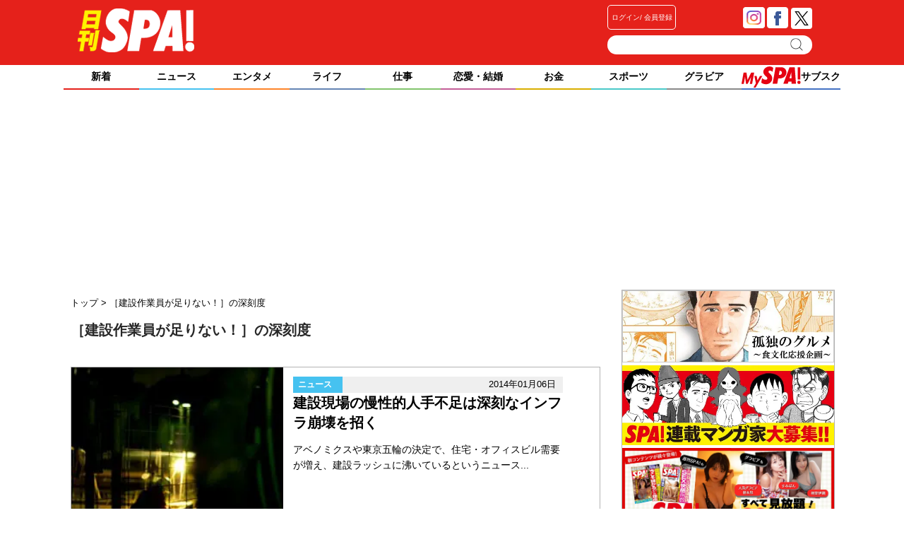

--- FILE ---
content_type: text/html; charset=utf-8
request_url: https://www.google.com/recaptcha/api2/aframe
body_size: 266
content:
<!DOCTYPE HTML><html><head><meta http-equiv="content-type" content="text/html; charset=UTF-8"></head><body><script nonce="d337gyO7vbulKtcG2B3LHw">/** Anti-fraud and anti-abuse applications only. See google.com/recaptcha */ try{var clients={'sodar':'https://pagead2.googlesyndication.com/pagead/sodar?'};window.addEventListener("message",function(a){try{if(a.source===window.parent){var b=JSON.parse(a.data);var c=clients[b['id']];if(c){var d=document.createElement('img');d.src=c+b['params']+'&rc='+(localStorage.getItem("rc::a")?sessionStorage.getItem("rc::b"):"");window.document.body.appendChild(d);sessionStorage.setItem("rc::e",parseInt(sessionStorage.getItem("rc::e")||0)+1);localStorage.setItem("rc::h",'1769277919407');}}}catch(b){}});window.parent.postMessage("_grecaptcha_ready", "*");}catch(b){}</script></body></html>

--- FILE ---
content_type: application/javascript
request_url: https://csm.cxpublic.com/Fusosha/domain/nikkan-spa.jp.js?2026012418
body_size: 607
content:
function cxAddCP(){location.pathname.match("/[0-9]+/[0-9]+$")?cX.setCustomParameters({page:location.pathname.match("/[0-9]+/([0-9]+)$")[1]}):location.pathname.match("/[0-9]+/.+$")?cX.setCustomParameters({photo:location.pathname.match("/[0-9]+/(.+)$")[1]}):location.pathname.match("/[0-9]+$")&&(cX.setCustomParameters({page:"1"}),location.search.match("display=b")||Array.prototype.forEach.call(document.getElementsByTagName("link"),function(e){e.href.match("/css/SP.css")&&cX.setCustomParameters({readmore:"true"})}))}cX.callQueue.push(["invoke",function(){try{var e;window.tp&&tp.pianoId&&tp.pianoId.isConfigured()&&(e=tp.pianoId.getUser()),e&&e.sub&&(cX.addExternalId({type:"xzw",id:e.sub}),cX.addExternalId({type:cx_args.prefix,id:e.sub}))}catch(e){}cxAddCP()}]),cX.callQueue.push(["invoke",function(){cxSendPV()}]),cX.callQueue.push(["invoke",function(){var e={origin:cx_args.prefix+"-web",persistedQueryId:cx_args.pid};cXcustom("scrollDepth",function(t){cX.sendEvent("scroll",{pos_in_article:String(t)+"%"},e)},2,"div.main-column div.under-post",1e3),cXcustom("clickTracker",function(t,a){t("clicked_area",{clk_area:a.area,clk_pr:a.pr,clk_text:a.text,clk_url:a.url},e)}),cXcustom("generalClickTracker",function(t,a){t("clicked",a,e)})}]);try{if(navigator.userAgent.match(/cXense/i)){function isArticle(){var e=location.pathname.split("/");return 2==e.length&&!isNaN(e[1])||3==e.length&&!isNaN(e[1])&&!isNaN(e[2])}function upcertMeta(e,t){var a=document.querySelector('meta[name="'+e+'"]');a?a.content=t:document.head.insertAdjacentHTML("beforeend",'<meta name="'+e+'" content="'+t+'">')}upcertMeta("cXenseParse:fpi-recommendable",isArticle()?"true":"false")}}catch(e){}
//# sourceMappingURL=nikkan-spa.jp.js.map

--- FILE ---
content_type: text/javascript;charset=utf-8
request_url: https://id.cxense.com/public/user/id?json=%7B%22identities%22%3A%5B%7B%22type%22%3A%22ckp%22%2C%22id%22%3A%22mksme0p82zbi43i6%22%7D%2C%7B%22type%22%3A%22lst%22%2C%22id%22%3A%2225mbtchs8ubub3ryhldlrdj9xj%22%7D%2C%7B%22type%22%3A%22cst%22%2C%22id%22%3A%2225mbtchs8ubub3ryhldlrdj9xj%22%7D%5D%7D&callback=cXJsonpCB2
body_size: 189
content:
/**/
cXJsonpCB2({"httpStatus":200,"response":{"userId":"cx:1k5nhpjcrpoiw2xp2gijfy3fls:vcbfudwccg14","newUser":true}})

--- FILE ---
content_type: text/javascript;charset=utf-8
request_url: https://p1cluster.cxense.com/p1.js
body_size: 101
content:
cX.library.onP1('25mbtchs8ubub3ryhldlrdj9xj');


--- FILE ---
content_type: application/javascript; charset=utf-8
request_url: https://fundingchoicesmessages.google.com/f/AGSKWxVpOTHOq6UN7O21oEH6auPnJ-zXBME4j20NNolu-K1qQltNtAmy1gLbU5eynLi0WBAGTqmL43BPIGIKQtDxvHqgzm5ndQUMqOzN3WhWP5NIWdHPQu6CxEKG2XN5zIkT9Rw3mvjVdjKhTwAMDNwkgVt10j11A6p_fDUGTAxCHBKXD50GwYDZqHVQ9Bzv/_/sugarads-/buysellads-_advertisementbar./script/ads./ad-loader-
body_size: -1289
content:
window['124f2d07-8955-4099-a0e1-0d381305cf2b'] = true;

--- FILE ---
content_type: application/javascript; charset=utf-8;
request_url: https://dalc.valuecommerce.com/vcid?_s=https%3A%2F%2Fnikkan-spa.jp%2Fspa_feature_group_name%2F%25EF%25BC%25BB%25E5%25BB%25BA%25E8%25A8%25AD%25E4%25BD%259C%25E6%25A5%25AD%25E5%2593%25A1%25E3%2581%258C%25E8%25B6%25B3%25E3%2582%258A%25E3%2581%25AA%25E3%2581%2584%25EF%25BC%2581%25EF%25BC%25BD%25E3%2581%25AE%25E6%25B7%25B1%25E5%2588%25BB%25E5%25BA%25A6
body_size: 366
content:
vc_id_callback({"vcid":"[base64]","vcpub":"0.713924","t":"697509da"})

--- FILE ---
content_type: text/javascript; charset=UTF-8
request_url: https://yads.yjtag.yahoo.co.jp/tag?s=58252_205780&fr_id=yads_1797098-0&p_elem=ad1&u=https%3A%2F%2Fnikkan-spa.jp%2Fspa_feature_group_name%2F%25EF%25BC%25BB%25E5%25BB%25BA%25E8%25A8%25AD%25E4%25BD%259C%25E6%25A5%25AD%25E5%2593%25A1%25E3%2581%258C%25E8%25B6%25B3%25E3%2582%258A%25E3%2581%25AA%25E3%2581%2584%25EF%25BC%2581%25EF%25BC%25BD%25E3%2581%25AE%25E6%25B7%25B1%25E5%2588%25BB%25E5%25BA%25A6&pv_ts=1769277914702&cu=https%3A%2F%2Fnikkan-spa.jp%2Fspa_feature_group_name%2F%25EF%25BC%25BB%25E5%25BB%25BA%25E8%25A8%25AD%25E4%25BD%259C%25E6%25A5%25AD%25E5%2593%25A1%25E3%2581%258C%25E8%25B6%25B3%25E3%2582%258A%25E3%2581%25AA%25E3%2581%2584%25EF%25BC%2581%25EF%25BC%25BD%25E3%2581%25AE%25E6%25B7%25B1%25E5%2588%25BB%25E5%25BA%25A6&suid=a192b00b-8e8a-427b-90c8-ac08af62c086
body_size: 985
content:
yadsDispatchDeliverProduct({"dsCode":"58252_205780","patternCode":"58252_205780-244649","outputType":"js_frame","targetID":"ad1","requestID":"c72ee68ff305592571974bf1d4b01bf3","products":[{"adprodsetCode":"58252_205780-244649-267746","adprodType":12,"adTag":"<script onerror=\"YJ_YADS.passback()\" type=\"text/javascript\" src=\"//yj-a.p.adnxs.com/ttj?id=12762575&position=below&rla=SSP_FP_CODE_RLA&rlb=SSP_FP_CODE_RLB&size=300x250\"></script>","width":"300","height":"250"},{"adprodsetCode":"58252_205780-244649-267747","adprodType":3,"adTag":"<script onerror='YJ_YADS.passback()' src='https://yads.yjtag.yahoo.co.jp/yda?adprodset=58252_205780-244649-267747&cb=176927791863&cu=https%3A%2F%2Fnikkan-spa.jp%2Fspa_feature_group_name%2F%25EF%25BC%25BB%25E5%25BB%25BA%25E8%25A8%25AD%25E4%25BD%259C%25E6%25A5%25AD%25E5%2593%25A1%25E3%2581%258C%25E8%25B6%25B3%25E3%2582%258A%25E3%2581%25AA%25E3%2581%2584%25EF%25BC%2581%25EF%25BC%25BD%25E3%2581%25AE%25E6%25B7%25B1%25E5%2588%25BB%25E5%25BA%25A6&p_elem=ad1&pv_id=c72ee68ff305592571974bf1d4b01bf3&suid=a192b00b-8e8a-427b-90c8-ac08af62c086&u=https%3A%2F%2Fnikkan-spa.jp%2Fspa_feature_group_name%2F%25EF%25BC%25BB%25E5%25BB%25BA%25E8%25A8%25AD%25E4%25BD%259C%25E6%25A5%25AD%25E5%2593%25A1%25E3%2581%258C%25E8%25B6%25B3%25E3%2582%258A%25E3%2581%25AA%25E3%2581%2584%25EF%25BC%2581%25EF%25BC%25BD%25E3%2581%25AE%25E6%25B7%25B1%25E5%2588%25BB%25E5%25BA%25A6' type='text/javascript'></script>","width":"300","height":"250","iframeFlag":1},{"adprodsetCode":"58252_205780-244649-267748","adprodType":5,"adTag":"<a href=\"http://promotionalads.yahoo.co.jp/quality/\" target=\"_top\">\n  <img src=\"//s.yimg.jp/images/im/innerad/QC_300_250.jpg\" width=\"300\" height=\"250\" border=\"0\">\n  </img>\n</a>","width":"300","height":"250"}],"measurable":1,"frameTag":"<div style=\"text-align:center;\"><iframe src=\"https://s.yimg.jp/images/listing/tool/yads/yads-iframe.html?s=58252_205780&fr_id=yads_1797098-0&p_elem=ad1&u=https%3A%2F%2Fnikkan-spa.jp%2Fspa_feature_group_name%2F%25EF%25BC%25BB%25E5%25BB%25BA%25E8%25A8%25AD%25E4%25BD%259C%25E6%25A5%25AD%25E5%2593%25A1%25E3%2581%258C%25E8%25B6%25B3%25E3%2582%258A%25E3%2581%25AA%25E3%2581%2584%25EF%25BC%2581%25EF%25BC%25BD%25E3%2581%25AE%25E6%25B7%25B1%25E5%2588%25BB%25E5%25BA%25A6&pv_ts=1769277914702&cu=https%3A%2F%2Fnikkan-spa.jp%2Fspa_feature_group_name%2F%25EF%25BC%25BB%25E5%25BB%25BA%25E8%25A8%25AD%25E4%25BD%259C%25E6%25A5%25AD%25E5%2593%25A1%25E3%2581%258C%25E8%25B6%25B3%25E3%2582%258A%25E3%2581%25AA%25E3%2581%2584%25EF%25BC%2581%25EF%25BC%25BD%25E3%2581%25AE%25E6%25B7%25B1%25E5%2588%25BB%25E5%25BA%25A6&suid=a192b00b-8e8a-427b-90c8-ac08af62c086\" style=\"border:none;clear:both;display:block;margin:auto;overflow:hidden\" allowtransparency=\"true\" data-resize-frame=\"true\" frameborder=\"0\" height=\"250\" id=\"yads_1797098-0\" name=\"yads_1797098-0\" scrolling=\"no\" title=\"Ad Content\" width=\"300\" allow=\"fullscreen; attribution-reporting\" allowfullscreen loading=\"eager\" ></iframe></div>"});